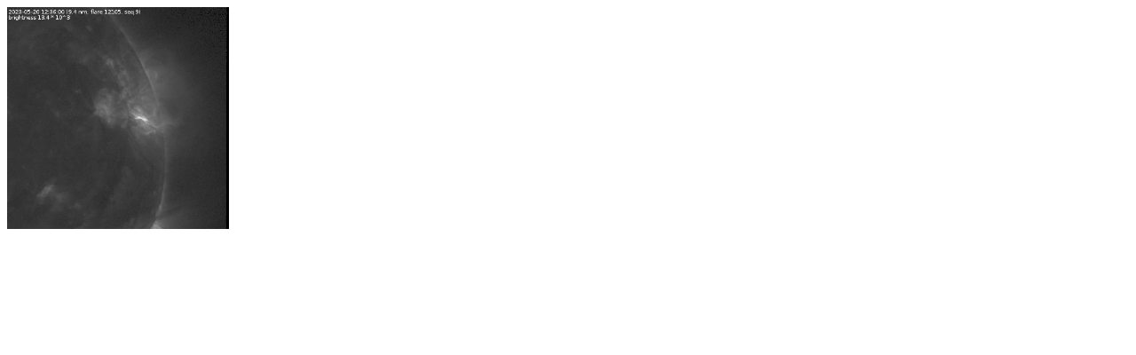

--- FILE ---
content_type: text/html; charset=UTF-8
request_url: https://www.sidc.be/solardemon/flares_details.php?science=0&flare_id=12105&wavelength=94&delay=100&only_image=1&width=250
body_size: 2102
content:
<html><head><script type="text/javascript">var idx_img = 1;var my_images = new Array();var arr_hour = new Array();var arr_brightness = new Array();var JPEG1 = new Image();JPEG1.src = 'detections/qlk/094/flares/12105/cl_00008.jpg';my_images[1] = 'detections/qlk/094/flares/12105/cl_00008.jpg';var JPEG2 = new Image();JPEG2.src = 'detections/qlk/094/flares/12105/cl_00009.jpg';my_images[2] = 'detections/qlk/094/flares/12105/cl_00009.jpg';var JPEG3 = new Image();JPEG3.src = 'detections/qlk/094/flares/12105/cl_0001.jpg';my_images[3] = 'detections/qlk/094/flares/12105/cl_0001.jpg';arr_hour[3] = '12:12';arr_brightness[3] = '3207.52';var JPEG4 = new Image();JPEG4.src = 'detections/qlk/094/flares/12105/cl_0002.jpg';my_images[4] = 'detections/qlk/094/flares/12105/cl_0002.jpg';arr_hour[4] = '12:15';arr_brightness[4] = '4626.71';var JPEG5 = new Image();JPEG5.src = 'detections/qlk/094/flares/12105/cl_0003.jpg';my_images[5] = 'detections/qlk/094/flares/12105/cl_0003.jpg';arr_hour[5] = '12:18';arr_brightness[5] = '4627.9';var JPEG6 = new Image();JPEG6.src = 'detections/qlk/094/flares/12105/cl_0004.jpg';my_images[6] = 'detections/qlk/094/flares/12105/cl_0004.jpg';arr_hour[6] = '12:21';arr_brightness[6] = '4309.49';var JPEG7 = new Image();JPEG7.src = 'detections/qlk/094/flares/12105/cl_0005.jpg';my_images[7] = 'detections/qlk/094/flares/12105/cl_0005.jpg';arr_hour[7] = '12:24';arr_brightness[7] = '7312.53';var JPEG8 = new Image();JPEG8.src = 'detections/qlk/094/flares/12105/cl_0006.jpg';my_images[8] = 'detections/qlk/094/flares/12105/cl_0006.jpg';arr_hour[8] = '12:27';arr_brightness[8] = '9871.66';var JPEG9 = new Image();JPEG9.src = 'detections/qlk/094/flares/12105/cl_0007.jpg';my_images[9] = 'detections/qlk/094/flares/12105/cl_0007.jpg';arr_hour[9] = '12:30';arr_brightness[9] = '11691.2';var JPEG10 = new Image();JPEG10.src = 'detections/qlk/094/flares/12105/cl_0008.jpg';my_images[10] = 'detections/qlk/094/flares/12105/cl_0008.jpg';arr_hour[10] = '12:33';arr_brightness[10] = '12624.6';var JPEG11 = new Image();JPEG11.src = 'detections/qlk/094/flares/12105/cl_0009.jpg';my_images[11] = 'detections/qlk/094/flares/12105/cl_0009.jpg';arr_hour[11] = '12:36';arr_brightness[11] = '13413.9';var JPEG12 = new Image();JPEG12.src = 'detections/qlk/094/flares/12105/cl_0010.jpg';my_images[12] = 'detections/qlk/094/flares/12105/cl_0010.jpg';arr_hour[12] = '12:39';arr_brightness[12] = '13748.3';var JPEG13 = new Image();JPEG13.src = 'detections/qlk/094/flares/12105/cl_0011.jpg';my_images[13] = 'detections/qlk/094/flares/12105/cl_0011.jpg';arr_hour[13] = '12:42';arr_brightness[13] = '14845';var JPEG14 = new Image();JPEG14.src = 'detections/qlk/094/flares/12105/cl_0012.jpg';my_images[14] = 'detections/qlk/094/flares/12105/cl_0012.jpg';arr_hour[14] = '12:45';arr_brightness[14] = '14376.7';var JPEG15 = new Image();JPEG15.src = 'detections/qlk/094/flares/12105/cl_0013.jpg';my_images[15] = 'detections/qlk/094/flares/12105/cl_0013.jpg';arr_hour[15] = '12:48';arr_brightness[15] = '13461.1';var JPEG16 = new Image();JPEG16.src = 'detections/qlk/094/flares/12105/cl_0014.jpg';my_images[16] = 'detections/qlk/094/flares/12105/cl_0014.jpg';arr_hour[16] = '12:51';arr_brightness[16] = '12313.5';var JPEG17 = new Image();JPEG17.src = 'detections/qlk/094/flares/12105/cl_0015.jpg';my_images[17] = 'detections/qlk/094/flares/12105/cl_0015.jpg';arr_hour[17] = '12:54';arr_brightness[17] = '11769.5';var JPEG18 = new Image();JPEG18.src = 'detections/qlk/094/flares/12105/cl_0016.jpg';my_images[18] = 'detections/qlk/094/flares/12105/cl_0016.jpg';arr_hour[18] = '12:57';arr_brightness[18] = '10562.6';var JPEG19 = new Image();JPEG19.src = 'detections/qlk/094/flares/12105/cl_0017.jpg';my_images[19] = 'detections/qlk/094/flares/12105/cl_0017.jpg';arr_hour[19] = '13:00';arr_brightness[19] = '9031.41';var JPEG20 = new Image();JPEG20.src = 'detections/qlk/094/flares/12105/cl_0018.jpg';my_images[20] = 'detections/qlk/094/flares/12105/cl_0018.jpg';arr_hour[20] = '13:03';arr_brightness[20] = '9092.63';var JPEG21 = new Image();JPEG21.src = 'detections/qlk/094/flares/12105/cl_0019.jpg';my_images[21] = 'detections/qlk/094/flares/12105/cl_0019.jpg';arr_hour[21] = '13:06';arr_brightness[21] = '9540.52';var JPEG22 = new Image();JPEG22.src = 'detections/qlk/094/flares/12105/cl_0020.jpg';my_images[22] = 'detections/qlk/094/flares/12105/cl_0020.jpg';arr_hour[22] = '13:09';arr_brightness[22] = '8821.29';var JPEG23 = new Image();JPEG23.src = 'detections/qlk/094/flares/12105/cl_0021.jpg';my_images[23] = 'detections/qlk/094/flares/12105/cl_0021.jpg';arr_hour[23] = '13:12';arr_brightness[23] = '12042.1';var JPEG24 = new Image();JPEG24.src = 'detections/qlk/094/flares/12105/cl_0022.jpg';my_images[24] = 'detections/qlk/094/flares/12105/cl_0022.jpg';arr_hour[24] = '13:15';arr_brightness[24] = '13257.1';var JPEG25 = new Image();JPEG25.src = 'detections/qlk/094/flares/12105/cl_0023.jpg';my_images[25] = 'detections/qlk/094/flares/12105/cl_0023.jpg';arr_hour[25] = '13:18';arr_brightness[25] = '14977';var JPEG26 = new Image();JPEG26.src = 'detections/qlk/094/flares/12105/cl_0024.jpg';my_images[26] = 'detections/qlk/094/flares/12105/cl_0024.jpg';arr_hour[26] = '13:21';arr_brightness[26] = '16091.5';var JPEG27 = new Image();JPEG27.src = 'detections/qlk/094/flares/12105/cl_0025.jpg';my_images[27] = 'detections/qlk/094/flares/12105/cl_0025.jpg';arr_hour[27] = '13:24';arr_brightness[27] = '17736.3';var JPEG28 = new Image();JPEG28.src = 'detections/qlk/094/flares/12105/cl_0026.jpg';my_images[28] = 'detections/qlk/094/flares/12105/cl_0026.jpg';arr_hour[28] = '13:27';arr_brightness[28] = '18750.2';var JPEG29 = new Image();JPEG29.src = 'detections/qlk/094/flares/12105/cl_0027.jpg';my_images[29] = 'detections/qlk/094/flares/12105/cl_0027.jpg';arr_hour[29] = '13:30';arr_brightness[29] = '18371.3';var JPEG30 = new Image();JPEG30.src = 'detections/qlk/094/flares/12105/cl_0028.jpg';my_images[30] = 'detections/qlk/094/flares/12105/cl_0028.jpg';arr_hour[30] = '13:33';arr_brightness[30] = '15695.2';var JPEG31 = new Image();JPEG31.src = 'detections/qlk/094/flares/12105/cl_0029.jpg';my_images[31] = 'detections/qlk/094/flares/12105/cl_0029.jpg';arr_hour[31] = '13:36';arr_brightness[31] = '11576.7';var JPEG32 = new Image();JPEG32.src = 'detections/qlk/094/flares/12105/cl_0030.jpg';my_images[32] = 'detections/qlk/094/flares/12105/cl_0030.jpg';arr_hour[32] = '13:39';arr_brightness[32] = '8719.48';var JPEG33 = new Image();JPEG33.src = 'detections/qlk/094/flares/12105/cl_0031.jpg';my_images[33] = 'detections/qlk/094/flares/12105/cl_0031.jpg';arr_hour[33] = '13:42';arr_brightness[33] = '6009.19';var JPEG34 = new Image();JPEG34.src = 'detections/qlk/094/flares/12105/cl_0032.jpg';my_images[34] = 'detections/qlk/094/flares/12105/cl_0032.jpg';arr_hour[34] = '13:45';arr_brightness[34] = '3257.96';var JPEG35 = new Image();JPEG35.src = 'detections/qlk/094/flares/12105/cl_0033.jpg';my_images[35] = 'detections/qlk/094/flares/12105/cl_0033.jpg';arr_hour[35] = '13:48';arr_brightness[35] = '2694.21';var JPEG36 = new Image();JPEG36.src = 'detections/qlk/094/flares/12105/cl_0034.jpg';my_images[36] = 'detections/qlk/094/flares/12105/cl_0034.jpg';arr_hour[36] = '13:51';arr_brightness[36] = '4606.67';var JPEG37 = new Image();JPEG37.src = 'detections/qlk/094/flares/12105/cl_0035.jpg';my_images[37] = 'detections/qlk/094/flares/12105/cl_0035.jpg';arr_hour[37] = '13:54';arr_brightness[37] = '2313.33';
var imgPointer = null;

function init(){
  imgPointer = document.getElementById('pointer');
  imgPointer.style.position = 'absolute';
  imgPointer.style.top = '64px';
  imgPointer.style.left = '-300px';
  imgPointer.style.visibility = 'hidden';
}

function getPos(e)
{
	 x = e.offsetX?(e.offsetX):e.pageX-document.getElementById("brightnessPlot").offsetLeft;
	 y = e.offsetY?(e.offsetY):e.pageY-document.getElementById("brightnessPlot").offsetTop;

   width=document.getElementById('brightnessPlot').clientWidth;
   plotWidth = Math.floor(width * 0.84);
   ignorePixels = Math.floor(width * 0.08 + 0.5);
   cx = Math.max(0, x - ignorePixels);
   cx = Math.min(1, cx / plotWidth);
   
   numImages = 35;
   preImages = 2;
   idx = Math.floor(cx * (numImages-1) + 0.5) + preImages + 1; 
   
//   idx = Math.floor((Math.random()*10)+1);
   document.moveJPEG.src = my_images[idx];
   document.getElementById('displayArea').innerHTML = "Time: " + arr_hour[idx] + " (UTC), brightness: " +  arr_brightness[idx] + " DN/s";
   
   if ((x > ignorePixels) && (x < (plotWidth + ignorePixels)))
   {
      imgPointer.style.visibility = 'visible';
      imgPointer.style.left = e.clientX-1;
   }
}

function anim_img(x)
{
  if (idx_img > 37)
  {
    idx_img = 1;
  }
  var src_of_image = my_images[idx_img]; 
  document.myJPEGs.src = src_of_image;
  idx_img++;
}

t = setInterval("anim_img(idx_img)", 100);

window.onload = function() {init();};

</script>
</head>
<body>
<script>
  (function(i,s,o,g,r,a,m){i['GoogleAnalyticsObject']=r;i[r]=i[r]||function(){
  (i[r].q=i[r].q||[]).push(arguments)},i[r].l=1*new Date();a=s.createElement(o),
  m=s.getElementsByTagName(o)[0];a.async=1;a.src=g;m.parentNode.insertBefore(a,m)
  })(window,document,'script','//www.google-analytics.com/analytics.js','ga');

  ga('create', 'UA-57095087-1', 'auto');
  ga('send', 'pageview');

</script>
<img id="myJPEGs"  alt="image not (yet) available" name="myJPEGs" src = "m1.jpg" width=250></body>
</html>
